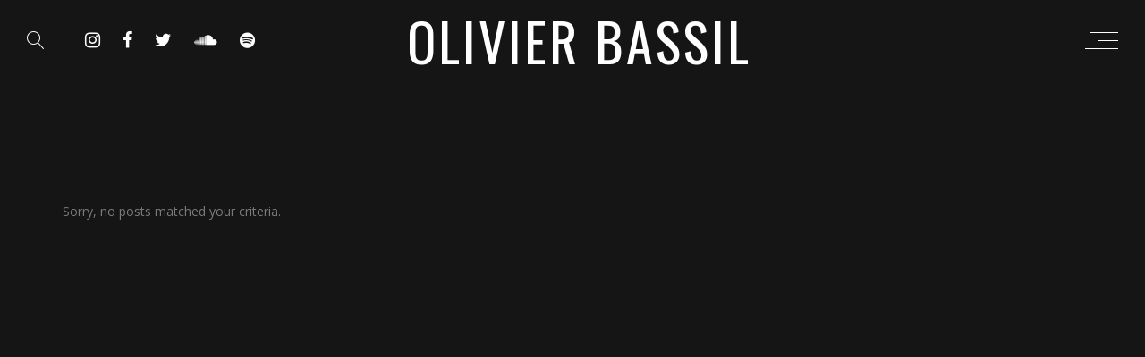

--- FILE ---
content_type: text/html; charset=UTF-8
request_url: https://olivierbassil.com/tag/paris/
body_size: 7383
content:
<!DOCTYPE html>
<html lang="en-US">
<head>
	<meta charset="UTF-8" />
	<meta name="viewport" content="width=device-width, initial-scale=1, maximum-scale=1">  
		<link rel="icon" href="https://olivierbassil.com/wp-content/uploads/2018/06/icon-300x300.png" sizes="32x32" />
<link rel="icon" href="https://olivierbassil.com/wp-content/uploads/2018/06/icon-300x300.png" sizes="192x192" />
<link rel="apple-touch-icon" href="https://olivierbassil.com/wp-content/uploads/2018/06/icon-300x300.png" />
<meta name="msapplication-TileImage" content="https://olivierbassil.com/wp-content/uploads/2018/06/icon-300x300.png" />

		<title>Paris &#8211; OLIVIER BASSIL</title>
<meta name='robots' content='max-image-preview:large' />
<link rel='dns-prefetch' href='//fonts.googleapis.com' />
<link rel='dns-prefetch' href='//s.w.org' />
<link rel="alternate" type="application/rss+xml" title="OLIVIER BASSIL &raquo; Feed" href="https://olivierbassil.com/feed/" />
<link rel="alternate" type="application/rss+xml" title="OLIVIER BASSIL &raquo; Comments Feed" href="https://olivierbassil.com/comments/feed/" />
<link rel="alternate" type="application/rss+xml" title="OLIVIER BASSIL &raquo; Paris Tag Feed" href="https://olivierbassil.com/tag/paris/feed/" />
		<script type="text/javascript">
			window._wpemojiSettings = {"baseUrl":"https:\/\/s.w.org\/images\/core\/emoji\/13.1.0\/72x72\/","ext":".png","svgUrl":"https:\/\/s.w.org\/images\/core\/emoji\/13.1.0\/svg\/","svgExt":".svg","source":{"concatemoji":"https:\/\/olivierbassil.com\/wp-includes\/js\/wp-emoji-release.min.js?ver=5.8.12"}};
			!function(e,a,t){var n,r,o,i=a.createElement("canvas"),p=i.getContext&&i.getContext("2d");function s(e,t){var a=String.fromCharCode;p.clearRect(0,0,i.width,i.height),p.fillText(a.apply(this,e),0,0);e=i.toDataURL();return p.clearRect(0,0,i.width,i.height),p.fillText(a.apply(this,t),0,0),e===i.toDataURL()}function c(e){var t=a.createElement("script");t.src=e,t.defer=t.type="text/javascript",a.getElementsByTagName("head")[0].appendChild(t)}for(o=Array("flag","emoji"),t.supports={everything:!0,everythingExceptFlag:!0},r=0;r<o.length;r++)t.supports[o[r]]=function(e){if(!p||!p.fillText)return!1;switch(p.textBaseline="top",p.font="600 32px Arial",e){case"flag":return s([127987,65039,8205,9895,65039],[127987,65039,8203,9895,65039])?!1:!s([55356,56826,55356,56819],[55356,56826,8203,55356,56819])&&!s([55356,57332,56128,56423,56128,56418,56128,56421,56128,56430,56128,56423,56128,56447],[55356,57332,8203,56128,56423,8203,56128,56418,8203,56128,56421,8203,56128,56430,8203,56128,56423,8203,56128,56447]);case"emoji":return!s([10084,65039,8205,55357,56613],[10084,65039,8203,55357,56613])}return!1}(o[r]),t.supports.everything=t.supports.everything&&t.supports[o[r]],"flag"!==o[r]&&(t.supports.everythingExceptFlag=t.supports.everythingExceptFlag&&t.supports[o[r]]);t.supports.everythingExceptFlag=t.supports.everythingExceptFlag&&!t.supports.flag,t.DOMReady=!1,t.readyCallback=function(){t.DOMReady=!0},t.supports.everything||(n=function(){t.readyCallback()},a.addEventListener?(a.addEventListener("DOMContentLoaded",n,!1),e.addEventListener("load",n,!1)):(e.attachEvent("onload",n),a.attachEvent("onreadystatechange",function(){"complete"===a.readyState&&t.readyCallback()})),(n=t.source||{}).concatemoji?c(n.concatemoji):n.wpemoji&&n.twemoji&&(c(n.twemoji),c(n.wpemoji)))}(window,document,window._wpemojiSettings);
		</script>
		<style type="text/css">
img.wp-smiley,
img.emoji {
	display: inline !important;
	border: none !important;
	box-shadow: none !important;
	height: 1em !important;
	width: 1em !important;
	margin: 0 .07em !important;
	vertical-align: -0.1em !important;
	background: none !important;
	padding: 0 !important;
}
</style>
	<link rel='stylesheet' id='dashicons-css'  href='https://olivierbassil.com/wp-includes/css/dashicons.min.css?ver=5.8.12' type='text/css' media='all' />
<link rel='stylesheet' id='thickbox-css'  href='https://olivierbassil.com/wp-includes/js/thickbox/thickbox.css?ver=5.8.12' type='text/css' media='all' />
<link rel='stylesheet' id='wp-block-library-css'  href='https://olivierbassil.com/wp-includes/css/dist/block-library/style.min.css?ver=5.8.12' type='text/css' media='all' />
<link rel='stylesheet' id='rs-plugin-settings-css'  href='https://olivierbassil.com/wp-content/plugins/revslider/public/assets/css/settings.css?ver=5.4.8' type='text/css' media='all' />
<style id='rs-plugin-settings-inline-css' type='text/css'>
#rs-demo-id {}
</style>
<link rel='stylesheet' id='parent-style-css'  href='https://olivierbassil.com/wp-content/themes/lucille/style.css?ver=5.8.12' type='text/css' media='all' />
<link rel='stylesheet' id='style-css'  href='https://olivierbassil.com/wp-content/themes/lucille-child/style.css?ver=5.8.12' type='text/css' media='all' />
<link rel='stylesheet' id='default_fonts-css'  href='https://olivierbassil.com/wp-content/themes/lucille/core/css/fonts/default_fonts.css?ver=5.8.12' type='text/css' media='all' />
<link rel='stylesheet' id='jamsession-opensans-oswald-css'  href='https://fonts.googleapis.com/css?family=Open+Sans%3A400%2C600%2C700%2C800%7COswald%3A300%2C400%2C700&#038;subset=latin%2Clatin-ext&#038;ver=5.8.12' type='text/css' media='all' />
<link rel='stylesheet' id='color_scheme_css-css'  href='https://olivierbassil.com/wp-content/themes/lucille/core/css/white_on_black.css?ver=5.8.12' type='text/css' media='all' />
<link rel='stylesheet' id='lightbox-css'  href='https://olivierbassil.com/wp-content/themes/lucille/assets/lightbox2/css/lightbox.css?ver=5.8.12' type='text/css' media='all' />
<link rel='stylesheet' id='font_awesome-css'  href='https://olivierbassil.com/wp-content/themes/lucille/assets/font-awesome-4.7.0/css/font-awesome.min.css?ver=5.8.12' type='text/css' media='all' />
<link rel='stylesheet' id='linearicons-css'  href='https://olivierbassil.com/wp-content/themes/lucille/assets/linearicons/style.css?ver=5.8.12' type='text/css' media='all' />
<link rel='stylesheet' id='justified-gallery-css'  href='https://olivierbassil.com/wp-content/themes/lucille/assets/justifiedGallery/css/justifiedGallery.min.css?ver=5.8.12' type='text/css' media='all' />
<link rel='stylesheet' id='unslider-css'  href='https://olivierbassil.com/wp-content/themes/lucille/assets/unslider/unslider.css?ver=5.8.12' type='text/css' media='all' />
<script type='text/javascript' src='https://olivierbassil.com/wp-includes/js/jquery/jquery.min.js?ver=3.6.0' id='jquery-core-js'></script>
<script type='text/javascript' src='https://olivierbassil.com/wp-includes/js/jquery/jquery-migrate.min.js?ver=3.3.2' id='jquery-migrate-js'></script>
<script type='text/javascript' src='https://olivierbassil.com/wp-content/plugins/revslider/public/assets/js/jquery.themepunch.tools.min.js?ver=5.4.8' id='tp-tools-js'></script>
<script type='text/javascript' src='https://olivierbassil.com/wp-content/plugins/revslider/public/assets/js/jquery.themepunch.revolution.min.js?ver=5.4.8' id='revmin-js'></script>
<link rel="https://api.w.org/" href="https://olivierbassil.com/wp-json/" /><link rel="alternate" type="application/json" href="https://olivierbassil.com/wp-json/wp/v2/tags/1114" /><link rel="EditURI" type="application/rsd+xml" title="RSD" href="https://olivierbassil.com/xmlrpc.php?rsd" />
<link rel="wlwmanifest" type="application/wlwmanifest+xml" href="https://olivierbassil.com/wp-includes/wlwmanifest.xml" /> 
<meta name="generator" content="WordPress 5.8.12" />
<script type="text/javascript">
(function(url){
	if(/(?:Chrome\/26\.0\.1410\.63 Safari\/537\.31|WordfenceTestMonBot)/.test(navigator.userAgent)){ return; }
	var addEvent = function(evt, handler) {
		if (window.addEventListener) {
			document.addEventListener(evt, handler, false);
		} else if (window.attachEvent) {
			document.attachEvent('on' + evt, handler);
		}
	};
	var removeEvent = function(evt, handler) {
		if (window.removeEventListener) {
			document.removeEventListener(evt, handler, false);
		} else if (window.detachEvent) {
			document.detachEvent('on' + evt, handler);
		}
	};
	var evts = 'contextmenu dblclick drag dragend dragenter dragleave dragover dragstart drop keydown keypress keyup mousedown mousemove mouseout mouseover mouseup mousewheel scroll'.split(' ');
	var logHuman = function() {
		if (window.wfLogHumanRan) { return; }
		window.wfLogHumanRan = true;
		var wfscr = document.createElement('script');
		wfscr.type = 'text/javascript';
		wfscr.async = true;
		wfscr.src = url + '&r=' + Math.random();
		(document.getElementsByTagName('head')[0]||document.getElementsByTagName('body')[0]).appendChild(wfscr);
		for (var i = 0; i < evts.length; i++) {
			removeEvent(evts[i], logHuman);
		}
	};
	for (var i = 0; i < evts.length; i++) {
		addEvent(evts[i], logHuman);
	}
})('//olivierbassil.com/?wordfence_lh=1&hid=5558FA627D2D0C913DD78DA427E2AB25');
</script><meta name="description" content="Olivier Bassil is an LA-based songwriter, musician and producer focused on developing emerging top 40 artists.">
<script>
(function(i,s,o,g,r,a,m){i['GoogleAnalyticsObject']=r;i[r]=i[r]||function(){
(i[r].q=i[r].q||[]).push(arguments)},i[r].l=1*new Date();a=s.createElement(o),
m=s.getElementsByTagName(o)[0];a.async=1;a.src=g;m.parentNode.insertBefore(a,m)
})(window,document,'script','https://www.google-analytics.com/analytics.js','ga');

ga('create', 'UA-19191671-1', 'auto');
ga('send', 'pageview');
</script>
		<!--Customizer CSS-->
		<style type="text/css">
			a:hover, .vibrant_hover:hover, .vibrant_hover a:hover, .lc_vibrant_color, .black_on_white .lc_vibrant_color,  #recentcomments a:hover, .tagcloud a:hover, .widget_meta a:hover, .widget_pages a:hover, .widget_categories a:hover, .widget_recent_entries a:hover, .widget_archive a:hover, .lc_copy_area a:hover, .lc_swp_content a:hover, .lc_sharing_icons a:hover, .lc_post_meta a:hover, .post_item:hover > .post_item_details a h2, .lc_blog_masonry_brick.has_thumbnail .lc_post_meta a:hover, .post_item.no_thumbnail .lc_post_meta a:hover, .post_item:hover > a h2, .lucille_cf_error, .woocommerce ul.products li.product .price, .woocommerce div.product p.price, .woocommerce div.product span.price, .woocommerce-message:before, .woocommerce a.remove, .woocommerce-info:before, .woocommerce form .form-row .required, .woocommerce form .form-row.woocommerce-invalid label, a.about_paypal, .single_video_item:hover h3, .goto_next_section, .swp_single_artist:hover .artist_name, .single_artist_item .artist_title:hover, .woocommerce-MyAccount-navigation-link.is-active a  { color: #18aebf; }.lc_swp_vibrant_bgc, .cart-contents-count, #recentcomments li:before, .lc_button:hover, .woocommerce a.button:hover,  #commentform input#submit:hover,.single_track .mejs-controls .mejs-time-rail .mejs-time-current, .lc_blog_masonry_brick:hover > .post_item_details .lc_button, .woocommerce span.onsale, .woocommerce ul.products li.product:hover > a.button, .woocommerce #respond input#submit:hover, .woocommerce input.button:hover, input.button:hover, .woocommerce a.button.alt:hover, .woocommerce a.remove:hover, .woocommerce input.button.alt, .woocommerce input.button.alt:hover, .unslider-nav ol li.unslider-active, input[type="submit"]:hover, .woocommerce button.button.alt, .woocommerce button.button, .swp_events_subscribe a:hover { background-color: #18aebf; }.lc_button:hover, input[type="submit"]:hover, .woocommerce a.button:hover, .lc_blog_masonry_brick:hover > .post_item_details .lc_button, .woocommerce ul.products li.product:hover > a.button, .woocommerce button.button.alt:hover, .woocommerce #respond input#submit:hover, input.button:hover, .woocommerce input.button:hover,  .woocommerce .shop_table_responsive input.button, .white_on_black .woocommerce a.button.alt:hover, .woocommerce-info, .woocommerce form .form-row.woocommerce-invalid input.input-text, .unslider-nav ol li.unslider-active, input.lucille_cf_input:focus, textarea.lucille_cf_input:focus, .woocommerce button.button.alt, .woocommerce button.button, .wpcf7-form-control-wrap input:focus, .wpcf7-form-control-wrap textarea:focus, .swp_events_subscribe a { border-color: #18aebf !important; } #lc_page_header { background-color: rgba(255, 255, 255, 0); } header.sticky_enabled .header_inner{ background-color: rgba(35, 35, 35, 1); } .header_inner.lc_mobile_menu, .mobile_navigation_container { background-color: rgba(35, 35, 35, 1); }.mobile_navigation ul li { border-bottom-color: #333333;}  li.menu-item a, #logo a, .classic_header_icon, .classic_header_icon a,  .classic_header_icon:hover, .classic_header_icon a:hover{ color: #ffffff; } li.menu-item a:hover { color: #18aebf; }ul.sub-menu li.menu-item a  { color: #828282; }.creative_menu ul.sub-menu li.menu-item-has-children::before { border-left-color: #828282; } ul.sub-menu li.menu-item a:hover { color: #d2d2d2; }.creative_menu ul.sub-menu li.menu-item-has-children:hover::before { border-left-color: #d2d2d2; }li.current-menu-item a, li.current-menu-parent a, li.current-menu-ancestor a{ color: #18aebf; } ul.sub-menu li { background-color: rgba(255, 255, 255, 0); }.nav_creative_container { background-color: rgba(0, 0, 0, 0.9); }.creative_header_icon, .creative_header_icon a, .creative_header_icon a.cart-contents:hover { color: #ffffff; }.creative_header_icon.lc_social_icon:hover, .creative_header_icon.lc_social_icon a:hover { color: #18aebf; }.hmb_line { background-color: #ffffff; }.post_item.lc_blog_masonry_brick.no_thumbnail, .gallery_brick_overlay { background-color: #1d1d1d; }
			

		</style>
		<meta name="generator" content="Powered by WPBakery Page Builder - drag and drop page builder for WordPress."/>
<!--[if lte IE 9]><link rel="stylesheet" type="text/css" href="https://olivierbassil.com/wp-content/plugins/js_composer/assets/css/vc_lte_ie9.min.css" media="screen"><![endif]-->  
		<style type="text/css">  
			body, .woocommerce .woocommerce-ordering select option { background-color: #151515; }  
		</style>  
		<meta name="generator" content="Powered by Slider Revolution 5.4.8 - responsive, Mobile-Friendly Slider Plugin for WordPress with comfortable drag and drop interface." />
<link rel="icon" href="https://olivierbassil.com/wp-content/uploads/2018/06/icon-300x300.png" sizes="32x32" />
<link rel="icon" href="https://olivierbassil.com/wp-content/uploads/2018/06/icon-300x300.png" sizes="192x192" />
<link rel="apple-touch-icon" href="https://olivierbassil.com/wp-content/uploads/2018/06/icon-300x300.png" />
<meta name="msapplication-TileImage" content="https://olivierbassil.com/wp-content/uploads/2018/06/icon-300x300.png" />
<script type="text/javascript">function setREVStartSize(e){									
						try{ e.c=jQuery(e.c);var i=jQuery(window).width(),t=9999,r=0,n=0,l=0,f=0,s=0,h=0;
							if(e.responsiveLevels&&(jQuery.each(e.responsiveLevels,function(e,f){f>i&&(t=r=f,l=e),i>f&&f>r&&(r=f,n=e)}),t>r&&(l=n)),f=e.gridheight[l]||e.gridheight[0]||e.gridheight,s=e.gridwidth[l]||e.gridwidth[0]||e.gridwidth,h=i/s,h=h>1?1:h,f=Math.round(h*f),"fullscreen"==e.sliderLayout){var u=(e.c.width(),jQuery(window).height());if(void 0!=e.fullScreenOffsetContainer){var c=e.fullScreenOffsetContainer.split(",");if (c) jQuery.each(c,function(e,i){u=jQuery(i).length>0?u-jQuery(i).outerHeight(!0):u}),e.fullScreenOffset.split("%").length>1&&void 0!=e.fullScreenOffset&&e.fullScreenOffset.length>0?u-=jQuery(window).height()*parseInt(e.fullScreenOffset,0)/100:void 0!=e.fullScreenOffset&&e.fullScreenOffset.length>0&&(u-=parseInt(e.fullScreenOffset,0))}f=u}else void 0!=e.minHeight&&f<e.minHeight&&(f=e.minHeight);e.c.closest(".rev_slider_wrapper").css({height:f})					
						}catch(d){console.log("Failure at Presize of Slider:"+d)}						
					};</script>
		<style type="text/css" id="wp-custom-css">
			#logo a,#mobile_logo a{font-weight:400;letter-spacing:3px;font-size:60px;}
#mobile_logo a{font-size:30px;line-height:3;white-space:nowrap;margin-left:12px;}
.header_inner.lc_mobile_menu.lc_swp_full{background:none;}
.fp-artists{display:none;}		</style>
		<noscript><style type="text/css"> .wpb_animate_when_almost_visible { opacity: 1; }</style></noscript>
</head>

<body  class="archive tag tag-paris tag-1114 wpb-js-composer js-comp-ver-5.6 vc_responsive">
	<div id="lc_swp_wrapper">
		
<header id="lc_page_header" class="" data-menubg="" data-menucol="">
	<div class="header_inner lc_wide_menu lc_swp_full">
		<div id="logo" class="lc_logo_centered">
			
					<a href="https://olivierbassil.com" class="text_logo global_logo"> OLIVIER BASSIL</a>

							
		</div>

		<div class="creative_right polylang_creative_menu">
			
			<div class="hmb_menu hmb_creative">
				<div class="hmb_inner">
					<span class="hmb_line hmb1 transition2"></span>
					<span class="hmb_line hmb2 transition2"></span>
					<span class="hmb_line hmb3 transition2"></span>
				</div>
			</div>

					</div>

		<div class="creative_left">
						<div class="creative_header_icon lc_search trigger_global_search">
				<span class="lnr lnr-magnifier"></span>
			</div>
			
								
						<div class="creative_header_icon lc_social_icon">
							<a href="https://instagram.com/olivierbassil" target="_blank">
								<i class="fa fa-instagram"></i>
							</a>
						</div>
										
						<div class="creative_header_icon lc_social_icon">
							<a href="https://www.facebook.com/OlivierBassil" target="_blank">
								<i class="fa fa-facebook"></i>
							</a>
						</div>
										
						<div class="creative_header_icon lc_social_icon">
							<a href="https://www.twitter.com/OlivierBassil" target="_blank">
								<i class="fa fa-twitter"></i>
							</a>
						</div>
										
						<div class="creative_header_icon lc_social_icon">
							<a href="https://soundcloud.com/olivierbassil/sets/olivier-bassil-releases" target="_blank">
								<i class="fa fa-soundcloud"></i>
							</a>
						</div>
										
						<div class="creative_header_icon lc_social_icon">
							<a href="https://open.spotify.com/playlist/73EE9ntiDinLhH2CnRFCjQ?si=f9puTyRxT4uLLBcLcDlB4Q" target="_blank">
								<i class="fa fa-spotify"></i>
							</a>
						</div>
							</div>
	</div>
	<div class="header_inner lc_mobile_menu lc_swp_full">
	<div id="mobile_logo" class="lc_logo_centered">
		
				<a href="https://olivierbassil.com"> OLIVIER BASSIL</a>

						
	</div>

	<div class="creative_right">
		
		<div class="hmb_menu hmb_mobile">
			<div class="hmb_inner">
				<span class="hmb_line hmb1 transition2 mobile_hmb_line"></span>
				<span class="hmb_line hmb2 transition2 mobile_hmb_line"></span>
				<span class="hmb_line hmb3 transition2 mobile_hmb_line"></span>
			</div>
		</div>

			</div>

	<div class="creative_left">
				<div class="mobile_menu_icon creative_header_icon lc_search trigger_global_search">
			<span class="lnr lnr-magnifier lnr_mobile"></span>
		</div>
		
						
					<div class="mobile_menu_icon creative_header_icon lc_social_icon">
						<a href="https://instagram.com/olivierbassil" target="_blank" class="mobile_menu_icon">
							<i class="fa fa-instagram"></i>
						</a>
					</div>
								
					<div class="mobile_menu_icon creative_header_icon lc_social_icon">
						<a href="https://www.facebook.com/OlivierBassil" target="_blank" class="mobile_menu_icon">
							<i class="fa fa-facebook"></i>
						</a>
					</div>
								
					<div class="mobile_menu_icon creative_header_icon lc_social_icon">
						<a href="https://www.twitter.com/OlivierBassil" target="_blank" class="mobile_menu_icon">
							<i class="fa fa-twitter"></i>
						</a>
					</div>
								
					<div class="mobile_menu_icon creative_header_icon lc_social_icon">
						<a href="https://soundcloud.com/olivierbassil/sets/olivier-bassil-releases" target="_blank" class="mobile_menu_icon">
							<i class="fa fa-soundcloud"></i>
						</a>
					</div>
								
					<div class="mobile_menu_icon creative_header_icon lc_social_icon">
						<a href="https://open.spotify.com/playlist/73EE9ntiDinLhH2CnRFCjQ?si=f9puTyRxT4uLLBcLcDlB4Q" target="_blank" class="mobile_menu_icon">
							<i class="fa fa-spotify"></i>
						</a>
					</div>
					</div>
</div>

<div class="mobile_navigation_container lc_swp_full transition3">
	<nav class="mobile_navigation"><ul id="menu-main-menu" class="menu"><li id="menu-item-7154" class="menu-item menu-item-type-custom menu-item-object-custom menu-item-7154"><a href="/">Home</a></li>
<li id="menu-item-7155" class="menu-item menu-item-type-custom menu-item-object-custom menu-item-7155"><a href="#">Music</a></li>
<li id="menu-item-7158" class="menu-item menu-item-type-custom menu-item-object-custom menu-item-has-children menu-item-7158"><a href="#">Videos</a>
<ul class="sub-menu">
	<li id="menu-item-7182" class="menu-item menu-item-type-post_type menu-item-object-page menu-item-7182"><a href="https://olivierbassil.com/?page_id=1961">Videos Page</a></li>
</ul>
</li>
<li id="menu-item-7156" class="menu-item menu-item-type-custom menu-item-object-custom menu-item-7156"><a href="#">Gallery</a></li>
<li id="menu-item-7157" class="menu-item menu-item-type-custom menu-item-object-custom menu-item-7157"><a href="#">Blog</a></li>
</ul></nav></div>
</header>


<div class="nav_creative_container transition3">
	<div class="lc_swp_boxed creative_menu_boxed">
		<div class="nav_creative_inner">
		<nav class="creative_menu"><ul id="menu-main-menu-1" class="menu"><li class="menu-item menu-item-type-custom menu-item-object-custom menu-item-7154"><a href="/">Home</a></li>
<li class="menu-item menu-item-type-custom menu-item-object-custom menu-item-7155"><a href="#">Music</a></li>
<li class="menu-item menu-item-type-custom menu-item-object-custom menu-item-has-children menu-item-7158"><a href="#">Videos</a>
<ul class="sub-menu">
	<li class="menu-item menu-item-type-post_type menu-item-object-page menu-item-7182"><a href="https://olivierbassil.com/?page_id=1961">Videos Page</a></li>
</ul>
</li>
<li class="menu-item menu-item-type-custom menu-item-object-custom menu-item-7156"><a href="#">Gallery</a></li>
<li class="menu-item menu-item-type-custom menu-item-object-custom menu-item-7157"><a href="#">Blog</a></li>
</ul></nav>		</div>
	</div>
</div>

<div id="heading_area" class=" white_on_black no_subtitle">
	
		
	<div class="heading_content_container lc_swp_boxed no_subtitle">
		<div class="heading_titles_container">
			<div class="heading_area_title  no_subtitle">
				<h1 class="">  </h1>
			</div>	
			
					</div>
		

	</div>

		
		
</div>
		<div id="lc_swp_content" data-minheight="200" class="white_on_black">
					

<div class="lc_content_full lc_swp_boxed">
	<div class="lc_content_with_sidebar lc_basic_content_padding">
		<p>Sorry, no posts matched your criteria.</p>
	</div>
	
<div id="sidebar" class="white_on_black">
	<ul>
			</ul>
</div></div>

	
	</div> <!--#lc_swp_content-->
				<div id="lc_global_search">
	<div class="lc_global_search_inner">
		<form role="search" method="get" class="search-form" action="https://olivierbassil.com/">
	<input name="s" required type="search" value=""
                   placeholder="search&hellip;"
                   class="input-search">

    <button type="submit" class="search-submit" title="Search">
        <i class="fa fa-search"></i>
    </button>
</form>

		
		<div class="close_search_form">
			<i class="fa fa-times"></i>
		</div>
	</div>
</div>	</div> <!--#lc_swp_wrapper-->
	<script type='text/javascript' id='thickbox-js-extra'>
/* <![CDATA[ */
var thickboxL10n = {"next":"Next >","prev":"< Prev","image":"Image","of":"of","close":"Close","noiframes":"This feature requires inline frames. You have iframes disabled or your browser does not support them.","loadingAnimation":"https:\/\/olivierbassil.com\/wp-includes\/js\/thickbox\/loadingAnimation.gif"};
/* ]]> */
</script>
<script type='text/javascript' src='https://olivierbassil.com/wp-includes/js/thickbox/thickbox.js?ver=3.1-20121105' id='thickbox-js'></script>
<script type='text/javascript' id='lc_swp_contact_form-js-extra'>
/* <![CDATA[ */
var DATAVALUES = {"ajaxurl":"https:\/\/olivierbassil.com\/wp-admin\/admin-ajax.php"};
/* ]]> */
</script>
<script type='text/javascript' src='https://olivierbassil.com/wp-content/plugins/lucille-music-core/js/lc_swp_contact_form.js?ver=5.8.12' id='lc_swp_contact_form-js'></script>
<script type='text/javascript' src='https://olivierbassil.com/wp-includes/js/imagesloaded.min.js?ver=4.1.4' id='imagesloaded-js'></script>
<script type='text/javascript' src='https://olivierbassil.com/wp-includes/js/masonry.min.js?ver=4.2.2' id='masonry-js'></script>
<script type='text/javascript' src='https://olivierbassil.com/wp-content/themes/lucille/core/js/jquery.debouncedresize.js?ver=5.8.12' id='debouncedresize-js'></script>
<script type='text/javascript' src='https://olivierbassil.com/wp-content/themes/lucille/assets/justifiedGallery/js/jquery.justifiedGallery.min.js?ver=5.8.12' id='justified-gallery-js'></script>
<script type='text/javascript' src='https://olivierbassil.com/wp-content/themes/lucille/assets/unslider/unslider-min.js?ver=5.8.12' id='unslider-js'></script>
<script type='text/javascript' src='https://olivierbassil.com/wp-content/themes/lucille/assets/wavesurfer/wavesurfer.min.js?ver=5.8.12' id='wavesurfer-js'></script>
<script type='text/javascript' src='https://olivierbassil.com/wp-content/themes/lucille/core/js/lucille_swp.js?ver=5.8.12' id='lucille_swp-js'></script>
<script type='text/javascript' src='https://olivierbassil.com/wp-content/themes/lucille/assets/lightbox2/js/lightbox.js?ver=5.8.12' id='lightbox-js'></script>
<script type='text/javascript' src='https://olivierbassil.com/wp-includes/js/wp-embed.min.js?ver=5.8.12' id='wp-embed-js'></script>
</body>
</html> 